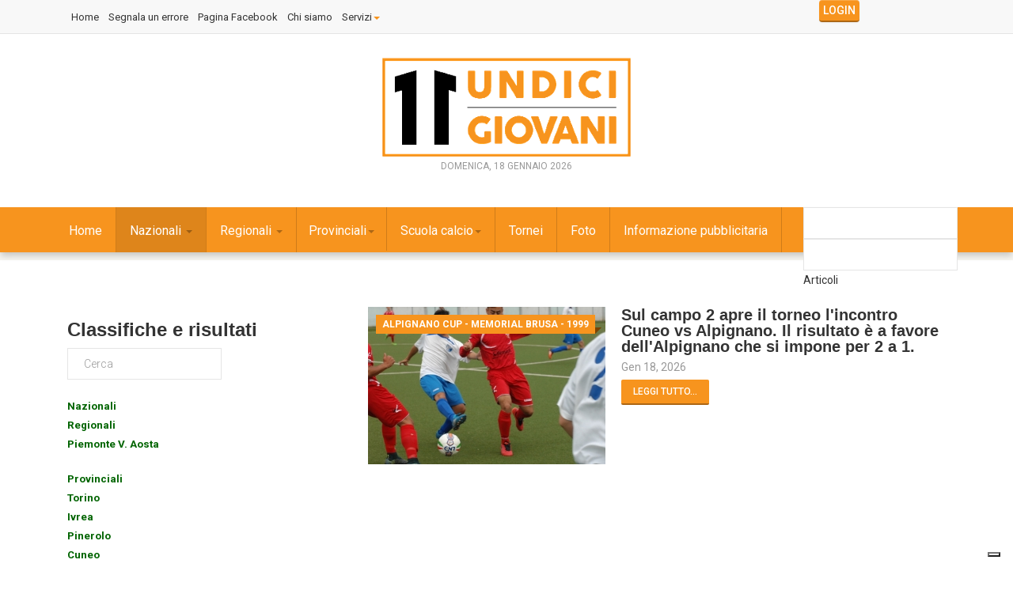

--- FILE ---
content_type: text/html; charset=utf-8
request_url: https://www.11giovani.it/index.php/nazionali/under-16-serie-a-e-b/tag/8a%20Gior
body_size: 13806
content:

<!DOCTYPE html>
<html prefix="og: http://ogp.me/ns#" lang="it-it" dir="ltr"
	  class='com_k2 view-itemlist task-tag itemid-1990 j31 mm-hover'>

<head>
	<base href="https://www.11giovani.it/index.php/nazionali/under-16-serie-a-e-b/tag/8a%20Gior" />
	<meta http-equiv="content-type" content="text/html; charset=utf-8" />
	<meta name="keywords" content="allievi, allievi fB, allievi fascia B, giovanissimi, giovanissimi fB, giovanissimi fascia B, juniores, nazionali, regionali, provinciali" />
	<meta property="og:url" content="https://www.11giovani.it/index.php/nazionali/under-16-serie-a-e-b/tag/8a%20Gior" />
	<meta property="og:title" content="Visualizza articoli per tag: 8a Gior" />
	<meta property="og:type" content="website" />
	<meta property="og:description" content="11giovani.it il portale del calcio giovanile in Piemonte e Valle d'Aosta." />
	<meta name="description" content="11giovani.it il portale del calcio giovanile in Piemonte e Valle d'Aosta." />
	<meta name="generator" content="Joomla! - Open Source Content Management" />
	<title>Visualizza articoli per tag: 8a Gior</title>
	<link href="/index.php/nazionali/under-16-serie-a-e-b/tag/8a%20Gior?format=feed&amp;type=rss&amp;start=0" rel="alternate" type="application/rss+xml" title="RSS 2.0" />
	<link href="/index.php/nazionali/under-16-serie-a-e-b/tag/8a%20Gior?format=feed&amp;type=atom&amp;start=0" rel="alternate" type="application/atom+xml" title="Atom 1.0" />
	<link href="/templates/11giovani/favicon.ico" rel="shortcut icon" type="image/vnd.microsoft.icon" />
	<link href="/templates/11giovani/local/css/themes/orange/bootstrap.css" rel="stylesheet" type="text/css" />
	<link href="/index.php?option=com_ajax&plugin=arktypography&format=json" rel="stylesheet" type="text/css" />
	<link href="https://cdnjs.cloudflare.com/ajax/libs/simple-line-icons/2.4.1/css/simple-line-icons.min.css" rel="stylesheet" type="text/css" />
	<link href="/templates/11giovani/css/k2.css" rel="stylesheet" type="text/css" />
	<link href="/media/system/css/modal.css?b2cb19e8b6e2d20b0a48d8c45d12343d" rel="stylesheet" type="text/css" />
	<link href="/templates/system/css/system.css" rel="stylesheet" type="text/css" />
	<link href="/templates/11giovani/local/css/themes/orange/template.css" rel="stylesheet" type="text/css" />
	<link href="/templates/11giovani/local/css/themes/orange/megamenu.css" rel="stylesheet" type="text/css" />
	<link href="/templates/11giovani/local/css/themes/orange/off-canvas.css" rel="stylesheet" type="text/css" />
	<link href="/templates/11giovani/fonts/font-awesome/css/font-awesome.min.css" rel="stylesheet" type="text/css" />
	<link href="/templates/11giovani/fonts/icomoon/icomoon.css" rel="stylesheet" type="text/css" />
	<link href="https://fonts.googleapis.com/css?family=Roboto:400,300,500,700" rel="stylesheet" type="text/css" />
	<link href="/templates/11giovani/css/custom.css" rel="stylesheet" type="text/css" />
	<link href="https://www.11giovani.it/media/editors/arkeditor/css/squeezebox.css" rel="stylesheet" type="text/css" />
	<link href="/modules/mod_vertical_menu/cache/307/ee9c154a673ef031e205c4e3c4f8dbe0.css" rel="stylesheet" type="text/css" />
	<link href="https://www.11giovani.it/modules/mod_news_pro_gk5/interface/css/style.css" rel="stylesheet" type="text/css" />
	<link href="/modules/mod_vertical_menu/js/simplebar.css" rel="stylesheet" type="text/css" />
	<link href="/modules/mod_vertical_menu/cache/286/f69ad9fca39c0669711e053ca448fc43.css" rel="stylesheet" type="text/css" />
	<link href="/modules/mod_universal_ajaxlivesearch/cache/336/6b120c64acbcd8bbb56620fdcc88a797.css" rel="stylesheet" type="text/css" />
	<link href="/media/sourcecoast/css/sc_bootstrap.css" rel="stylesheet" type="text/css" />
	<link href="/media/sourcecoast/css/common.css" rel="stylesheet" type="text/css" />
	<link href="/templates/11giovani/html/mod_sclogin/themes/aboutsport.css" rel="stylesheet" type="text/css" />
	<link href="https://fonts.googleapis.com/css?family=Open+Sans:400,400i,600,600i,700,700i&subset=cyrillic,cyrillic-ext,latin-ext" rel="stylesheet" type="text/css" />
	<link href="/media/com_ingallery/slick/css/slick.css?v=1.99.5" rel="stylesheet" type="text/css" />
	<link href="/media/com_ingallery/css/frontend.css?v=1.99.5" rel="stylesheet" type="text/css" />
	<style type="text/css">

.noscript div#off-menu_307 dl.level1 dl{
	position: static;
}
.noscript div#off-menu_307 dl.level1 dd.parent{
	height: auto !important;
	display: block;
	visibility: visible;
}

.noscript div#off-menu_286 dl.level1 dl{
	position: static;
}
.noscript div#off-menu_286 dl.level1 dd.parent{
	height: auto !important;
	display: block;
	visibility: visible;
}

	</style>
	<script type="application/json" class="joomla-script-options new">{"csrf.token":"98376a7e9c8b4ce946dfece0675b145e","system.paths":{"root":"","base":""}}</script>
	<script src="/media/jui/js/jquery.min.js?b2cb19e8b6e2d20b0a48d8c45d12343d" type="text/javascript"></script>
	<script src="/media/jui/js/jquery-noconflict.js?b2cb19e8b6e2d20b0a48d8c45d12343d" type="text/javascript"></script>
	<script src="/media/jui/js/jquery-migrate.min.js?b2cb19e8b6e2d20b0a48d8c45d12343d" type="text/javascript"></script>
	<script src="/media/k2/assets/js/k2.frontend.js?v=2.8.0&amp;sitepath=/" type="text/javascript"></script>
	<script src="/media/system/js/mootools-core.js?b2cb19e8b6e2d20b0a48d8c45d12343d" type="text/javascript"></script>
	<script src="/media/system/js/core.js?b2cb19e8b6e2d20b0a48d8c45d12343d" type="text/javascript"></script>
	<script src="/media/system/js/mootools-more.js?b2cb19e8b6e2d20b0a48d8c45d12343d" type="text/javascript"></script>
	<script src="/media/system/js/modal.js?b2cb19e8b6e2d20b0a48d8c45d12343d" type="text/javascript"></script>
	<script src="/plugins/system/t3/base-bs3/bootstrap/js/bootstrap.js" type="text/javascript"></script>
	<script src="/plugins/system/t3/base-bs3/js/jquery.tap.min.js" type="text/javascript"></script>
	<script src="/plugins/system/t3/base-bs3/js/off-canvas.js" type="text/javascript"></script>
	<script src="/plugins/system/t3/base-bs3/js/script.js" type="text/javascript"></script>
	<script src="/plugins/system/t3/base-bs3/js/menu.js" type="text/javascript"></script>
	<script src="/templates/11giovani/js/script.js" type="text/javascript"></script>
	<script src="/plugins/system/t3/base-bs3/js/nav-collapse.js" type="text/javascript"></script>
	<script src="https://www.11giovani.it/media/editors/arkeditor/js/jquery.easing.min.js" type="text/javascript"></script>
	<script src="https://www.11giovani.it/media/editors/arkeditor/js/squeezebox.js" type="text/javascript"></script>
	<script src="https://cdnjs.cloudflare.com/ajax/libs/gsap/1.18.2/TweenMax.min.js" type="text/javascript"></script>
	<script src="/modules/mod_vertical_menu/js/perfect-scrollbar.js" type="text/javascript"></script>
	<script src="/modules/mod_vertical_menu/js/jquery.cookie.js" type="text/javascript"></script>
	<script src="/modules/mod_vertical_menu/js/mod_vertical_menu.js" type="text/javascript"></script>
	<script src="https://www.11giovani.it/modules/mod_news_pro_gk5/interface/scripts/engine.jquery.js" type="text/javascript"></script>
	<script src="/modules/mod_vertical_menu/js/simplebar.js" type="text/javascript"></script>
	<script src="https://www.11giovani.it/modules/mod_universal_ajaxlivesearch/engine/dojo.js" type="text/javascript"></script>
	<script src="https://ajax.googleapis.com/ajax/libs/dojo/1.6/dojo/dojo.xd.js" type="text/javascript"></script>
	<script src="/modules/mod_universal_ajaxlivesearch/cache/336/573e9426227a716eff8c0a73f2087a86.js" type="text/javascript"></script>
	<script src="/plugins/system/cleantalkantispam/js/ct-functions.js?1768731301" type="text/javascript"></script>
	<script type="text/javascript">

		jQuery(function($) {
			SqueezeBox.initialize({});
			initSqueezeBox();
			$(document).on('subform-row-add', initSqueezeBox);

			function initSqueezeBox(event, container)
			{
				SqueezeBox.assign($(container || document).find('a.modal').get(), {
					parse: 'rel'
				});
			}
		});

		window.jModalClose = function () {
			SqueezeBox.close();
		};

		// Add extra modal close functionality for tinyMCE-based editors
		document.onreadystatechange = function () {
			if (document.readyState == 'interactive' && typeof tinyMCE != 'undefined' && tinyMCE)
			{
				if (typeof window.jModalClose_no_tinyMCE === 'undefined')
				{
					window.jModalClose_no_tinyMCE = typeof(jModalClose) == 'function'  ?  jModalClose  :  false;

					jModalClose = function () {
						if (window.jModalClose_no_tinyMCE) window.jModalClose_no_tinyMCE.apply(this, arguments);
						tinyMCE.activeEditor.windowManager.close();
					};
				}

				if (typeof window.SqueezeBoxClose_no_tinyMCE === 'undefined')
				{
					if (typeof(SqueezeBox) == 'undefined')  SqueezeBox = {};
					window.SqueezeBoxClose_no_tinyMCE = typeof(SqueezeBox.close) == 'function'  ?  SqueezeBox.close  :  false;

					SqueezeBox.close = function () {
						if (window.SqueezeBoxClose_no_tinyMCE)  window.SqueezeBoxClose_no_tinyMCE.apply(this, arguments);
						tinyMCE.activeEditor.windowManager.close();
					};
				}
			}
		};
		(function()
				{
					if(typeof jQuery == 'undefined')
						return;
					
					jQuery(function($)
					{
						if($.fn.squeezeBox)
						{
							$( 'a.modal' ).squeezeBox({ parse: 'rel' });
				
							$( 'img.modal' ).each( function( i, el )
							{
								$(el).squeezeBox({
									handler: 'image',
									url: $( el ).attr( 'src' )
								});
							})
						}
						else if(typeof(SqueezeBox) !== 'undefined')
						{
							$( 'img.modal' ).each( function( i, el )
							{
								SqueezeBox.assign( el, 
								{
									handler: 'image',
									url: $( el ).attr( 'src' )
								});
							});
						}
						
						function jModalClose() 
						{
							if(typeof(SqueezeBox) == 'object')
								SqueezeBox.close();
							else
								ARK.squeezeBox.close();
						}
					
					});
				})();(function ($) {
    $(function () {
        var modName = "#Mod286";
        var menuId = "#off-menu_286";
        var modMenu = $(modName);
        var positionMenu=$(modName).position();
        var modOffset = $(modName).offset();
        var footerOffset = $("footer").offset();
        var modHeight = $(modName).height();
        var menuContainer=$(menuId+" .sm-levels").first();
         ps=new PerfectScrollbar($(menuId+" .sm-levels")[0]);
        $(menuId).on("openParentItem",function(){ 
        	ps.update(); 
        });
        var container=$(window);
        container.scroll(function () {
            var sTop = container.scrollTop();
            if (!modMenu.hasClass('menu-fixed')) {
                modOffset = $(modName).offset();
                footerOffset = $("footer").offset();
            }
            else
            {
               var positionMenu=menuContainer.position();
               var windowH = container.height();
               var maxH=windowH-positionMenu.top-40;//Barra di scorrimento 20x2
               menuContainer.css('max-height',maxH+'px');
              
            }
            if (sTop > modOffset.top - 40 && sTop < footerOffset.top - modHeight)
                modMenu.addClass("menu-fixed");
            else
            {
                modMenu.removeClass("menu-fixed");
                $(modName).css('max-height','');
            }
        });
    });
})(jQuery);if (typeof jfbcJQuery == "undefined") jfbcJQuery = jQuery;var ct_setcookie = 1;ctSetCookie("ct_checkjs", "2146071934", "0");
	</script>
	<script>
document[(_el=document.addEventListener)?'addEventListener':'attachEvent'](_el?'DOMContentLoaded':'onreadystatechange',function(){
	if (!_el && document.readyState != 'complete') return;
	(window.jq183||jQuery)('.noscript').removeClass('noscript');
	window.sm307 = new VerticalSlideMenu({
		id: 307,
		visibility: ["1","1","1","1","0",["0","px"],["10000","px"]],
		parentHref: 0,
		theme: 'flat',
		result: 'Risultati di ricerca',
		noResult: 'Nessun risultato trovato',
		backItem: '',
		filterDelay: 500,
		filterMinChar: 3,
		navtype: 'slide',
		sidebar: 0,
		popup: 0,
		overlay: 0,
		sidebarUnder: 768,
		width: 300,
		menuIconCorner: 1,
		menuIconX: 0,
		menuIconY: 0,
		hidePopupUnder: 1750,
		siteBg: '#444444',
		effect: 1,
    dur: 400/1000,
		perspective: 0,
		inEase: 'Quad.easeOut'.split('.').reverse().join(''),
		inOrigin: '50% 50% 0',
		inX: 100,
		inUnitX: '%',
    logoUrl: '',
		inCSS: {
			y: 0,
			opacity: 100/100,
			rotationX: 0,
			rotationY: 0,
			rotationZ: 0,
			skewX: 0,
			skewY: 0,
			scaleX: 100/100,
			scaleY: 100/100
		},
		outEase: 'Quad.easeOut'.split('.').reverse().join(''),
		outOrigin: '50% 50% 0',
		outX: -100,
		outUnitX: '%',
		outCSS: {
			y: 0,
			opacity: 100/100,
			rotationX: 0,
			rotationY: 0,
			rotationZ: 0,
			skewX: 0,
			skewY: 0,
			scaleX: 100/100,
			scaleY: 100/100
		},
		anim: {
			perspective: 1000,
			inDur: 300/1000,
			inEase: 'Quad.easeOut'.split('.').reverse().join(''),
			inOrigin: '50% 50% 0',
			inX: -30,
			inUnitX: 'px',
			inCSS: {
				y: 0,
				opacity: 0/100,
				rotationX: 0,
				rotationY: 0,
				rotationZ: 0,
				skewX: 0,
				skewY: 0,
				scaleX: 100/100,
				scaleY: 100/100
			},
			outDur: 300/1000,
			outEase: 'Quad.easeOut'.split('.').reverse().join(''),
			outOrigin: '50% 50% 0',
			outX: 20,
			outUnitX: 'px',
			outCSS: {
				y: 0,
				opacity: 0/100,
				rotationX: 0,
				rotationY: 0,
				rotationZ: 0,
				skewX: 0,
				skewY: 0,
				scaleX: 100/100,
				scaleY: 100/100
			}
		},
		miAnim: 0,
		miDur: 500/1000,
		miShift: 40/1000,
		miEase: 'Quad.easeOut'.split('.').reverse().join(''),
		miX: 40,
		miUnitX: '%',
		miCSS: {
			transformPerspective: 600,
			transformOrigin: '50% 50% 0',
			y: 0,
			opacity: 0/100,
			rotationX: 0,
			rotationY: 0,
			rotationZ: 0,
			skewX: 0,
			skewY: 0,
			scaleX: 100/100,
			scaleY: 100/100
		},
		iconAnim: 0 && 0,
		bgX: 0,
		dropwidth: 250,
		dropspace: 0,
		dropFullHeight: 0,
		dropEvent: 'mouseenter',
		opened: 1,
		autoOpen: 0,
		autoOpenAnim: 1,
		hideBurger: 1
	});
});
</script>
	<script>
document[(_el=document.addEventListener)?'addEventListener':'attachEvent'](_el?'DOMContentLoaded':'onreadystatechange',function(){
	if (!_el && document.readyState != 'complete') return;
	var $ = window.jq183||jQuery, sm = sm307;
	$("#Mod307 .module-title").text("Informazioni");
});
</script>
	<script type="text/javascript">
var _iub = _iub || [];
_iub.csConfiguration = {"askConsentAtCookiePolicyUpdate":true,"emailMarketing":{"theme":"dark"},"enableTcf":true,"floatingPreferencesButtonDisplay":"bottom-right","googleAdditionalConsentMode":true,"perPurposeConsent":true,"siteId":1425707,"storage":{"useSiteId":true},"tcfPurposes":{"2":"consent_only","7":"consent_only","8":"consent_only","9":"consent_only","10":"consent_only","11":"consent_only"},"whitelabel":false,"cookiePolicyId":30547538,"lang":"it","banner":{"acceptButtonDisplay":true,"closeButtonRejects":true,"customizeButtonDisplay":true,"explicitWithdrawal":true,"listPurposes":true,"position":"float-top-center","showTitle":false}};
</script>
<script type="text/javascript" src="//cs.iubenda.com/sync/1425707.js"></script>
<script type="text/javascript" src="//cdn.iubenda.com/cs/tcf/stub-v2.js"></script>
<script type="text/javascript" src="//cdn.iubenda.com/cs/tcf/safe-tcf-v2.js"></script>
<script type="text/javascript" src="//cdn.iubenda.com/cs/iubenda_cs.js" charset="UTF-8" async></script>
	<script async src="https://www.googletagmanager.com/gtag/js?id=G-3SNLWZ35E8"></script>
<script>
  window.dataLayer = window.dataLayer || [];
  function gtag(){dataLayer.push(arguments);}
  gtag('js', new Date());

  gtag('config', 'G-3SNLWZ35E8');
</script>
	<script async='async' src='https://www.googletagservices.com/tag/js/gpt.js'></script>
<script>
  var googletag = googletag || {};
  googletag.cmd = googletag.cmd || [];
</script>

<script>
  googletag.cmd.push(function() {
    googletag.defineSlot('/102754317/11giovani/11g_article_leftbox_250x250', [[250, 250], [300, 250]], 'div-gpt-ad-1542236047990-0').addService(googletag.pubads());
    googletag.pubads().enableSingleRequest();
    googletag.enableServices();
  });
</script>
	<script>
document[(_el=document.addEventListener)?'addEventListener':'attachEvent'](_el?'DOMContentLoaded':'onreadystatechange',function(){
	if (!_el && document.readyState != 'complete') return;
	(window.jq183||jQuery)('.noscript').removeClass('noscript');
	window.sm286 = new VerticalSlideMenu({
		id: 286,
		visibility: ["1","1","1","1","0",["0","px"],["10000","px"]],
		parentHref: 0,
		theme: 'gac',
		result: 'Risultati di ricerca',
		noResult: 'Nessun risultato trovato',
		backItem: '',
		filterDelay: 500,
		filterMinChar: 3,
		navtype: 'accordion',
		sidebar: 0,
		popup: 0,
		overlay: 0,
		sidebarUnder: 768,
		width: 300,
		menuIconCorner: 1,
		menuIconX: 0,
		menuIconY: 0,
		hidePopupUnder: 1750,
		siteBg: '#444444',
		effect: 7,
    dur: 400/1000,
		perspective: 0,
		inEase: 'Quad.easeOut'.split('.').reverse().join(''),
		inOrigin: '50% 50% 0',
		inX: 100,
		inUnitX: '%',
    logoUrl: '',
		inCSS: {
			y: 0,
			opacity: 100/100,
			rotationX: 0,
			rotationY: 0,
			rotationZ: 0,
			skewX: 0,
			skewY: 0,
			scaleX: 100/100,
			scaleY: 100/100
		},
		outEase: 'Quad.easeOut'.split('.').reverse().join(''),
		outOrigin: '50% 50% 0',
		outX: -100,
		outUnitX: '%',
		outCSS: {
			y: 0,
			opacity: 100/100,
			rotationX: 0,
			rotationY: 0,
			rotationZ: 0,
			skewX: 0,
			skewY: 0,
			scaleX: 100/100,
			scaleY: 100/100
		},
		anim: {
			perspective: 1000,
			inDur: 300/1000,
			inEase: 'Quad.easeOut'.split('.').reverse().join(''),
			inOrigin: '50% 50% 0',
			inX: -30,
			inUnitX: 'px',
			inCSS: {
				y: 0,
				opacity: 0/100,
				rotationX: 0,
				rotationY: 0,
				rotationZ: 0,
				skewX: 0,
				skewY: 0,
				scaleX: 100/100,
				scaleY: 100/100
			},
			outDur: 300/1000,
			outEase: 'Quad.easeOut'.split('.').reverse().join(''),
			outOrigin: '50% 50% 0',
			outX: 20,
			outUnitX: 'px',
			outCSS: {
				y: 0,
				opacity: 0/100,
				rotationX: 0,
				rotationY: 0,
				rotationZ: 0,
				skewX: 0,
				skewY: 0,
				scaleX: 100/100,
				scaleY: 100/100
			}
		},
		miAnim: 0,
		miDur: 500/1000,
		miShift: 40/1000,
		miEase: 'Quad.easeOut'.split('.').reverse().join(''),
		miX: 40,
		miUnitX: '%',
		miCSS: {
			transformPerspective: 600,
			transformOrigin: '50% 50% 0',
			y: 0,
			opacity: 0/100,
			rotationX: 0,
			rotationY: 0,
			rotationZ: 0,
			skewX: 0,
			skewY: 0,
			scaleX: 100/100,
			scaleY: 100/100
		},
		iconAnim: 0 && 0,
		bgX: 0,
		dropwidth: 250,
		dropspace: 0,
		dropFullHeight: 0,
		dropEvent: 'mouseenter',
		opened: 1,
		autoOpen: 0,
		autoOpenAnim: 1,
		hideBurger: 0
	});
});
</script>
	<script>
document[(_el=document.addEventListener)?'addEventListener':'attachEvent'](_el?'DOMContentLoaded':'onreadystatechange',function(){
	if (!_el && document.readyState != 'complete') return;
	var $ = window.jq183||jQuery, sm = sm286;
	$(".openmenu").click(function(e) {
 e.stopPropagation();
 e.preventDefault();
 if(sm.popup) {
  sm.openPopup();
 } else {
  sm.openMenu();
 }
});
});
</script>
	<script type="text/javascript">
dojo.addOnLoad(function(){
    document.search = new AJAXSearchflat({
      id : '336',
      node : dojo.byId('offlajn-ajax-search336'),
      searchForm : dojo.byId('search-form336'),
      textBox : dojo.byId('search-area336'),
      suggestBox : dojo.byId('suggestion-area336'),
      searchButton : dojo.byId('ajax-search-button336'),
      closeButton : dojo.byId('search-area-close336'),
      searchCategories : dojo.byId('search-categories336'),
      productsPerPlugin : 3,
      dynamicResult : '0',
      searchRsWidth : 250,
      searchImageWidth : '260',
      minChars : 2,
      searchBoxCaption : 'Cerca...',
      noResultsTitle : 'Trovati(0)',
      noResults : 'Nessun risultato trovato per le parole specificate!',
      searchFormUrl : '/index.php',
      enableScroll : '1',
      showIntroText: '1',
      scount: '10',
      lang: '',
      stext: 'Nessun risultato trovato. Cosa vole dire?',
      moduleId : '336',
      resultAlign : '0',
      targetsearch: '0',
      linktarget: '0',
      keypressWait: '500',
      catChooser : 1,
      searchResult : 1,
      seemoreEnabled : 1,
      seemoreAfter : 30,
      keywordSuggestion : '0',
      seeMoreResults : 'Vedi più risultati...',
      resultsPerPage : '6',
      resultsPadding : '10',
      controllerPrev : '<<',
      controllerNext : '>>',
      fullWidth : '1',
      resultImageWidth : '260',
      resultImageHeight : '120',
      showCat : '1',
      voicesearch : '0'
    })
  });</script>
	<script async='async' src='https://www.googletagservices.com/tag/js/gpt.js'></script>
<script>
  var googletag = googletag || {};
  googletag.cmd = googletag.cmd || [];
</script>

<script>
  googletag.cmd.push(function() {
  	 var mappingadunitname = googletag.sizeMapping().
         addSize([992, 0], [[970, 90], [970,250],[728, 90], [300, 250], [1, 1]]). //desktop
     
         addSize([768, 0], [[300, 250], [728, 90], [1, 1]]). //tablet
     
         addSize([320, 0], [[320, 50], [320, 100],[220,90],[300, 100], [300, 250],[300,75], [1, 1]]). //mobile
     
         addSize([0, 0], [[320, 50], [1, 1]]). //other
     
         build();
    googletag.defineSlot('/102754317/11giovani/11G_ARTICLE_TOPBANNER_970x90', [970, 90], 'div-gpt-ad-1542285655216-0').defineSizeMapping(mappingadunitname).addService(googletag.pubads());
    googletag.pubads().enableSingleRequest();
    googletag.pubads().collapseEmptyDivs();
    googletag.enableServices();
  });
</script>
	<script async='async' src='https://www.googletagservices.com/tag/js/gpt.js'></script>
<script>
  var googletag = googletag || {};
  googletag.cmd = googletag.cmd || [];
</script>

<script>
  googletag.cmd.push(function() {
    googletag.defineSlot('/102754317/11giovani/11G_ARTICLE_MASCHETTE_RIGHT_240x90', [240, 90], 'div-gpt-ad-1536096899601-0').addService(googletag.pubads());
    googletag.pubads().enableSingleRequest();
    googletag.enableServices();
  });
</script>
	<script async src="https://securepubads.g.doubleclick.net/tag/js/gpt.js"></script>
<script>
  window.googletag = window.googletag || {cmd: []};
  googletag.cmd.push(function() {
    googletag.defineSlot('/102754317/11giovani/11G_HOME_MASCHETTE_LEFT_240x90', [240, 90], 'div-gpt-ad-1728640084813-0').addService(googletag.pubads());
    googletag.pubads().enableSingleRequest();
    googletag.enableServices();
  });
</script>
	<script async='async' src='https://www.googletagservices.com/tag/js/gpt.js'></script>
<script>
  var googletag = googletag || {};
  googletag.cmd = googletag.cmd || [];
</script>

<script>
  googletag.cmd.push(function() {
    googletag.defineSlot('/102754317/11giovani/11G_ARTICLE_MASCHETTE_RIGHT_240x90', [240, 90], 'div-gpt-ad-1536096899601-0-l').addService(googletag.pubads());
    googletag.pubads().enableSingleRequest();
    googletag.enableServices();
  });
</script>
	<script type="application/json" id="ingallery-cfg">{"ajax_url":"\/index.php\/component\/ingallery\/?task=gallery.view&amp;language=it-IT","lang":{"error_title":"Unfortunately, an error occurred","system_error":"Sytem error. Please view logs for more information or enable display errors in InGallery components settings."}}</script>

	
<!-- META FOR IOS & HANDHELD -->
	<meta name="viewport" content="width=device-width, initial-scale=1.0, maximum-scale=1.0, user-scalable=no"/>
	<style type="text/stylesheet">
		@-webkit-viewport   { width: device-width; }
		@-moz-viewport      { width: device-width; }
		@-ms-viewport       { width: device-width; }
		@-o-viewport        { width: device-width; }
		@viewport           { width: device-width; }
	</style>
	<script type="text/javascript">
		//<![CDATA[
		if (navigator.userAgent.match(/IEMobile\/10\.0/)) {
			var msViewportStyle = document.createElement("style");
			msViewportStyle.appendChild(
				document.createTextNode("@-ms-viewport{width:auto!important}")
			);
			document.getElementsByTagName("head")[0].appendChild(msViewportStyle);
		}
		//]]>
	</script>
    

<meta name="HandheldFriendly" content="true"/>
<meta name="apple-mobile-web-app-capable" content="YES"/>
<!-- //META FOR IOS & HANDHELD -->




<!-- Le HTML5 shim and media query for IE8 support -->
<!--[if lt IE 9]>
<script src="//html5shim.googlecode.com/svn/trunk/html5.js"></script>
<script type="text/javascript" src="/plugins/system/t3/base-bs3/js/respond.min.js"></script>
<![endif]-->

<!-- You can add Google Analytics here or use T3 Injection feature -->
<style>
.itemSubTitle
{
    font-size: 18px;
    padding-left: 25px;
}
</style>
</head>

<body><div class="sm-pusher"><div class="sm-content"><div class="sm-content-inner">

<div class="t3-wrapper"> <!-- Need this wrapper for off-canvas menu. Remove if you don't use of-canvas -->

   
<!-- Topbar -->

	<div class="ts-topbar">
		<div class="container">
				<!-- SPOTLIGHT -->
	<div class="t3-spotlight t3-topbar  row">
					<div class=" col-lg-10 col-md-10  col-sm-6 hidden-sm   col-xs-12 hidden-xs ">
								<div class="t3-module module " id="Mod282"><div class="module-inner"><div class="module-ct"><ul class="nav nav-pills nav-stacked menu">
<li class="item-1939"><a href="/index.php/home" class="">Home</a></li><li class="item-1824"><a href="/index.php/segnala-un-errore" class="">Segnala un errore</a></li><li class="item-1485"><a href="https://www.facebook.com/11giovani/" class="" target="_blank" rel="noopener noreferrer">Pagina Facebook </a></li><li class="item-1952"><a href="/index.php/chi-siamo" class="">Chi siamo</a></li><li class="item-1953 deeper dropdown parent"><a href="/index.php/servizi" class=" dropdown-toggle" data-toggle="dropdown">Servizi<em class="caret"></em></a><ul class="dropdown-menu"><li class="item-1994"><a href="/index.php/servizi/ufficio-stampa" class="">Ufficio stampa</a></li><li class="item-1995"><a href="/index.php/servizi/sito-internet-per-le-societa-sportive" class="">Sito Internet per società</a></li><li class="item-1997"><a href="/index.php/servizi/servizi-fotografici-per-societa-sportive" class="">Servizi fotografici per società sportive</a></li><li class="item-1998"><a href="/index.php/servizi/servizi-fotografici-per-eventi" class="">Servizi fotografici per eventi</a></li><li class="item-1999"><a href="/index.php/servizi/pubblicazioni" class="">Pubblicazioni</a></li></ul></li></ul>
</div></div></div>
							</div>
					<div class=" col-lg-2 col-md-2  col-sm-12 hidden-sm   col-xs-6 hidden-xs ">
								<div class="t3-module module " id="Mod323"><div class="module-inner"><div class="module-ct"><div class="sourcecoast sclogin-modal-links sclogin"><a class="btn btn-primary" href="#login-modal" role="button" data-toggle="modal">Login</a></div><div id="login-modal" class="sourcecoast modal fade" tabindex="-1" role="dialog" aria-labelledby="login-modalLabel" aria-hidden="true" style="display:none"><div class="modal-header"><button type="button" class="close" data-dismiss="modal" aria-hidden="true">&times;</button><span class="modal-title">Accedi</span></div><div class="modal-body">
    <div class="sclogin sourcecoast" id="sclogin-323">
        
        <div class="row-fluid">
            
    <div class="sclogin-joomla-login vertical span12">
                <form action="/index.php/nazionali/under-16-serie-a-e-b" method="post" id="sclogin-form323">
            <fieldset class="input-block-level userdata">
                <div class="control-group" id="form-sclogin-username">
                    <div class="controls input-block-level">
                        <div class="input-append input-block-level">
                            <input name="username" tabindex="0"  class="sclogin-username input-block-level" alt="username" type="text"
                                   placeholder="Nome utente" required aria-required="true">
                            <a href="/index.php/fai-l-accesso-al-sito?view=remind" class="forgot btn width-auto hasTooltip" tabindex="-1" data-placement="right" title="Nome utente dimenticato?"><i class="icon-question-sign"></i></a>                        </div>
                    </div>
                </div>
                <div class="control-group" id="form-sclogin-password">
                    <div class="controls input-block-level">
                        <div class="input-append input-block-level">
                            <input name="password" tabindex="0" class="sclogin-passwd input-block-level" alt="password" type="password"
                                   placeholder="Password" required aria-required="true">
                            <a href="/index.php/fai-l-accesso-al-sito?view=reset" class="forgot btn width-auto hasTooltip" tabindex="-1" data-placement="right" title="Password dimenticata?"><i class="icon-question-sign"></i></a>                        </div>
                    </div>
                </div>
                <div class="control-group" id="form-sclogin-submitcreate">
                    <button type="submit" name="Submit" class="btn btn-primary ">Login</button>
                                            <a class="btn" href="/index.php/fai-l-accesso-al-sito?view=registration">Registrati</a>
                                    </div>
                                        <div class="control-group" id="form-sclogin-remember">
                            <label for="sclogin-remember">
                                <input id="sclogin-remember" type="checkbox" name="remember" class="inputbox"  alt="Remember Me" />
                                Ricordami                            </label>
                        </div>
                    

                <input type="hidden" name="option" value="com_users"/><input type="hidden" name="task" value="user.login"/><input type="hidden" name="return" value="aHR0cHM6Ly93d3cuMTFnaW92YW5pLml0L2luZGV4LnBocC9uYXppb25hbGkvdW5kZXItMTYtc2VyaWUtYS1lLWIvdGFnLzhhJTIwR2lvcg=="/><input type="hidden" name="mod_id" value="323"/><input type="hidden" name="98376a7e9c8b4ce946dfece0675b145e" value="1" />            </fieldset>
        </form>
    </div>
        </div>

                <div class="clearfix"></div>
    </div>

</div></div><script type="text/javascript">
                jfbcJQuery(document).ready(function() {
                    jfbcJQuery("#login-modal").appendTo("body");
                });jfbcJQuery("#login-modal").on("show", function() {
            jfbcJQuery("#login-modal").css({"margin-left": function() {return -(jfbcJQuery("#login-modal").width() / 2)}})
        });
        </script></div></div></div>
							</div>
			</div>
<!-- SPOTLIGHT -->
		</div>
	</div>
<!-- Topbar end -->

   
<!-- HEADER -->
<header id="t3-header" class="t3-header">
	<div class="container">
	<div class="row">

		<!-- Banner start -->
		<div class="col-md-4  col-xs-12 header-left clearfix">
	    	<div class="ts-subscribe">
		    		
		    	
		    	

							<div class="moduletable">
						<div class='google-dfp'><!-- /102754317/11giovani/11G_HOME_MASCHETTE_LEFT_240x90 -->
<div id='div-gpt-ad-1728640084813-0' style='min-width: 240px; min-height: 90px;'>
  <script>
    googletag.cmd.push(function() { googletag.display('div-gpt-ad-1728640084813-0'); });
  </script>
</div></div>		</div>
			<div class="moduletable">
						<div class='google-dfp'><!-- /102754317/11giovani/11G_ARTICLE_MASCHETTE_RIGHT_240x90 -->
<div id='div-gpt-ad-1536096899601-0-l' style='height:90px; width:240px;'>
<script>
googletag.cmd.push(function() { googletag.display('div-gpt-ad-1536096899601-0-l'); });
</script>
</div></div>		</div>
			
							</div>
		</div>
		<!-- Banner end -->

		<div class="col-md-4 col-xs-12">
			<!-- LOGO -->
			<div class="logo">
				<div class="logo-image">
					<a href="/" title="11giovani.it">
													<img class="logo-img" src="/templates/11giovani/images/logo.png" alt="11giovani.it" />
																		<span>11giovani.it</span>
					</a>
					<small class="site-slogan"></small>
				</div>
			</div>
			<div class="ts-date center">
					Domenica, 18 Gennaio 2026	    		</div>
			<!-- //LOGO -->
		</div>

		<!-- Banner start -->
		<div class="col-md-4 col-xs-12 header-right clearfix">
				
						<div class="moduletable">
						<div class='google-dfp'><!-- /102754317/11giovani/11G_ARTICLE_MASCHETTE_RIGHT_240x90 -->
<div id='div-gpt-ad-1536096899601-0' style='height:90px; width:240px;'>
<script>
googletag.cmd.push(function() { googletag.display('div-gpt-ad-1536096899601-0'); });
</script>
</div></div>		</div>
			
					</div>
		<!-- Banner end -->

	</div>
			
</div>
</header>
<div class="clr"></div>
<!-- //HEADER -->

   
	 
<!-- Banner Top -->
	<!-- SPOTLIGHT -->
	<div class="t3-spotlight t3-bannertop  row">
					<div class=" col-lg-12 col-md-12 col-sm-12 col-xs-12">
								<div class="t3-module module " id="Mod327"><div class="module-inner"><div class="module-ct"><div class='google-dfp'><!-- /102754317/11giovani/11G_ARTICLE_TOPBANNER_970x90 -->
<div id='div-gpt-ad-1542285655216-0' class='center-block'>
<script>
googletag.cmd.push(function() { googletag.display('div-gpt-ad-1542285655216-0'); });
</script>
</div></div></div></div></div>
							</div>
			</div>
<!-- SPOTLIGHT -->
<!-- Banner Top End -->
	 
   
<!-- MAIN NAVIGATION -->
<nav id="t3-mainnav" class="wrap navbar navbar-default t3-mainnav">
	
		<div class="container">

		<!-- Brand and toggle get grouped for better mobile display -->
		<div class="navbar-header">

			<div class="hidden-lg hidden-md">
		
											<button type="button" class="navbar-toggle" data-toggle="collapse" data-target=".t3-navbar-collapse">
					<i class="fa fa-bars"></i>
				</button>
			
							
<button class="off-canvas-toggle  hidden-xs" type="button" data-pos="left" data-nav="#t3-off-canvas" data-effect="off-canvas-effect-4">
  <i class="fa fa-bars"></i>
</button>

<!-- OFF-CANVAS SIDEBAR -->
<div id="t3-off-canvas" class="t3-off-canvas  hidden-xs">

  <div class="t3-off-canvas-header">
    <h2 class="t3-off-canvas-header-title">Menubar</h2>
    <button type="button" class="close" data-dismiss="modal" aria-hidden="true">&times;</button>
  </div>

  <div class="t3-off-canvas-body">
    
  </div>

</div>
<!-- //OFF-CANVAS SIDEBAR -->

						</div>


			    <!-- HEAD SEARCH -->
	    <div class="head-search">     
	      
<div id="offlajn-ajax-search336" class="">
  <div class="offlajn-ajax-search-container">
    <form id="search-form336" action="/index.php/component/search/" method="get" onSubmit="return false;">
    <div class="offlajn-ajax-search-inner">
    <div class="category-chooser"><div class="arrow"></div></div>            <input type="text" name="searchword" id="search-area336" value="" autocomplete="off" />
        <input type="text" tabindex="-1" name="searchwordsugg" id="suggestion-area336" value="" autocomplete="off" />
        <input type="hidden" name="option" value="com_search" />
              <div id="search-area-close336"></div>
      <div id="ajax-search-button336"><div class="magnifier"></div></div>
      <div class="ajax-clear"></div>
    </div>
  </form>
  <div class="ajax-clear"></div>
  </div>
        <div id="search-categories336">
      <div class="search-categories-inner">
        <div id="search-category-10040" class="selected last">Articoli</div>      </div>
    </div>
    </div>
<div class="ajax-clear"></div>
<svg style="position:absolute" height="0" width="0"><filter id="searchblur"><feGaussianBlur in="SourceGraphic" stdDeviation="3"/></filter></svg>

	    </div>
	    <!-- //HEAD SEARCH -->
	    
		</div>

					<div class="t3-navbar-collapse navbar-collapse collapse"></div>
		
		<div class="hidden-sm hidden-xs">
			<div class="t3-navbar navbar-collapse collapse">
				<div  class="t3-megamenu"  data-responsive="true">
<ul itemscope itemtype="http://www.schema.org/SiteNavigationElement" class="nav navbar-nav level0">
<li itemprop='name'  data-id="101" data-level="1">
<a itemprop='url' class=""  href="/index.php"   data-target="#">Home </a>

</li>
<li itemprop='name' class="active dropdown mega" data-id="1949" data-level="1">
<a itemprop='url' class=" dropdown-toggle"  href="/index.php/nazionali"   data-target="#" data-toggle="dropdown">Nazionali <em class="caret"></em></a>

<div class="nav-child dropdown-menu mega-dropdown-menu"  ><div class="mega-dropdown-inner">
<div class="row">
<div class="col-xs-12 mega-col-nav" data-width="12"><div class="mega-inner">
<ul itemscope itemtype="http://www.schema.org/SiteNavigationElement" class="mega-nav level1">
<li itemprop='name'  data-id="1967" data-level="2">
<a itemprop='url' class=""  href="/index.php/nazionali/primavera"   data-target="#">Primavera </a>

</li>
<li itemprop='name'  data-id="1968" data-level="2">
<a itemprop='url' class=""  href="/index.php/nazionali/berretti"   data-target="#">Berretti </a>

</li>
<li itemprop='name'  data-id="1966" data-level="2">
<a itemprop='url' class=""  href="/index.php/nazionali/juniores-nazionale"   data-target="#">Under 19 </a>

</li>
<li itemprop='name'  data-id="1988" data-level="2">
<a itemprop='url' class=""  href="/index.php/nazionali/under-17-serie-a"   data-target="#">Under 17 serie A B </a>

</li>
<li itemprop='name'  data-id="1989" data-level="2">
<a itemprop='url' class=""  href="/index.php/nazionali/under-17-lega-pro"   data-target="#">Under 17 Lega Pro </a>

</li>
<li itemprop='name' class="current active" data-id="1990" data-level="2">
<a itemprop='url' class=""  href="/index.php/nazionali/under-16-serie-a-e-b"   data-target="#">Under 16 Serie A e B </a>

</li>
<li itemprop='name'  data-id="2013" data-level="2">
<a itemprop='url' class=""  href="/index.php/nazionali/nazionali-under-16-lega-pro"   data-target="#">Under 16 Lega Pro </a>

</li>
<li itemprop='name'  data-id="1991" data-level="2">
<a itemprop='url' class=""  href="/index.php/nazionali/under-15-serie-a-e-b"   data-target="#">Under 15 serie A e B </a>

</li>
<li itemprop='name'  data-id="1992" data-level="2">
<a itemprop='url' class=""  href="/index.php/nazionali/under-15-lega-pro"   data-target="#">Under 15 Lega Pro </a>

</li>
<li itemprop='name'  data-id="2116" data-level="2">
<a itemprop='url' class=""  href="/index.php/nazionali/under-18"   data-target="#">Under 18 </a>

</li>
</ul>
</div></div>
</div>
</div></div>
</li>
<li itemprop='name' class="dropdown mega" data-id="1950" data-level="1">
<a itemprop='url' class=" dropdown-toggle"  href="/index.php/regionali"   data-target="#" data-toggle="dropdown">Regionali <em class="caret"></em></a>

<div class="nav-child dropdown-menu mega-dropdown-menu"  ><div class="mega-dropdown-inner">
<div class="row">
<div class="col-xs-12 mega-col-nav" data-width="12"><div class="mega-inner">
<ul itemscope itemtype="http://www.schema.org/SiteNavigationElement" class="mega-nav level1">
<li itemprop='name'  data-id="1969" data-level="2">
<a itemprop='url' class=""  href="/index.php/regionali/juniores-regionali"   data-target="#">Juniores </a>

</li>
<li itemprop='name'  data-id="1970" data-level="2">
<a itemprop='url' class=""  href="/index.php/regionali/allievi-regionali"   data-target="#">Allievi </a>

</li>
<li itemprop='name'  data-id="1971" data-level="2">
<a itemprop='url' class=""  href="/index.php/regionali/allievi-fascia-b"   data-target="#">Allievi fascia B </a>

</li>
<li itemprop='name'  data-id="1972" data-level="2">
<a itemprop='url' class=""  href="/index.php/regionali/giovanissimi-regionale"   data-target="#">Giovanissimi </a>

</li>
<li itemprop='name'  data-id="1973" data-level="2">
<a itemprop='url' class=""  href="/index.php/regionali/giovanissimi-fascia-b-regionali"   data-target="#">Giovanissimi fascia B </a>

</li>
</ul>
</div></div>
</div>
</div></div>
</li>
<li itemprop='name' class="dropdown mega" data-id="1951" data-level="1">
<span class=" dropdown-toggle separator"   data-target="#" data-toggle="dropdown"> Provinciali<em class="caret"></em></span>

<div class="nav-child dropdown-menu mega-dropdown-menu"  style="width: 400px"  data-width="400"><div class="mega-dropdown-inner">
<div class="row">
<div class="col-xs-6 mega-col-nav" data-width="6"><div class="mega-inner">
<ul itemscope itemtype="http://www.schema.org/SiteNavigationElement" class="mega-nav level1">
<li itemprop='name' class="mega mega-group" data-id="1959" data-level="2" data-group="1">
<a itemprop='url' class=" dropdown-header mega-group-title"  href="/index.php/provinciali/piemonte"   data-target="#">Piemonte </a>

<div class="nav-child mega-group-ct"  ><div class="mega-dropdown-inner">
<div class="row">
<div class="col-xs-12 mega-col-nav" data-width="12"><div class="mega-inner">
<ul itemscope itemtype="http://www.schema.org/SiteNavigationElement" class="mega-nav level2">
<li itemprop='name'  data-id="1977" data-level="3">
<a itemprop='url' class=""  href="/index.php/provinciali/piemonte/alessandria"   data-target="#">Alessandria </a>

</li>
<li itemprop='name'  data-id="1986" data-level="3">
<a itemprop='url' class=""  href="/index.php/provinciali/piemonte/aosta"   data-target="#">Aosta </a>

</li>
<li itemprop='name'  data-id="1981" data-level="3">
<a itemprop='url' class=""  href="/index.php/provinciali/piemonte/asti"   data-target="#">Asti </a>

</li>
<li itemprop='name'  data-id="1978" data-level="3">
<a itemprop='url' class=""  href="/index.php/provinciali/piemonte/biella"   data-target="#">Biella </a>

</li>
<li itemprop='name'  data-id="1985" data-level="3">
<a itemprop='url' class=""  href="/index.php/provinciali/piemonte/cuneo"   data-target="#">Cuneo </a>

</li>
<li itemprop='name'  data-id="1979" data-level="3">
<a itemprop='url' class=""  href="/index.php/provinciali/piemonte/ivrea"   data-target="#">Ivrea </a>

</li>
<li itemprop='name'  data-id="1984" data-level="3">
<a itemprop='url' class=""  href="/index.php/provinciali/piemonte/novara"   data-target="#">Novara </a>

</li>
<li itemprop='name'  data-id="1980" data-level="3">
<a itemprop='url' class=""  href="/index.php/provinciali/piemonte/pinerolo"   data-target="#">Pinerolo </a>

</li>
<li itemprop='name'  data-id="1983" data-level="3">
<a itemprop='url' class=""  href="/index.php/provinciali/piemonte/vco"   data-target="#">VCO </a>

</li>
<li itemprop='name'  data-id="1982" data-level="3">
<a itemprop='url' class=""  href="/index.php/provinciali/piemonte/vercelli"   data-target="#">Vercelli </a>

</li>
</ul>
</div></div>
</div>
</div></div>
</li>
</ul>
</div></div>
<div class="col-xs-6 mega-col-nav" data-width="6"><div class="mega-inner">
<ul itemscope itemtype="http://www.schema.org/SiteNavigationElement" class="mega-nav level1">
<li itemprop='name' class="mega mega-group" data-id="1960" data-level="2" data-group="1">
<a itemprop='url' class=" dropdown-header mega-group-title"  href="/index.php/provinciali/torino"   data-target="#">Torino </a>

<div class="nav-child mega-group-ct"  ><div class="mega-dropdown-inner">
<div class="row">
<div class="col-xs-12 mega-col-nav" data-width="12"><div class="mega-inner">
<ul itemscope itemtype="http://www.schema.org/SiteNavigationElement" class="mega-nav level2">
<li itemprop='name'  data-id="1961" data-level="3">
<a itemprop='url' class=""  href="/index.php/provinciali/torino/giovanissimi-fascia-b"   data-target="#">Giovanissimi fascia B </a>

</li>
<li itemprop='name'  data-id="1962" data-level="3">
<a itemprop='url' class=""  href="/index.php/provinciali/torino/giovanissimi"   data-target="#">Giovanissimi </a>

</li>
<li itemprop='name'  data-id="1963" data-level="3">
<a itemprop='url' class=""  href="/index.php/provinciali/torino/allievi"   data-target="#">Allievi </a>

</li>
<li itemprop='name'  data-id="1964" data-level="3">
<a itemprop='url' class=""  href="/index.php/provinciali/torino/allievi-fascia-b"   data-target="#">Allievi fascia B </a>

</li>
<li itemprop='name'  data-id="1965" data-level="3">
<a itemprop='url' class=""  href="/index.php/provinciali/torino/juniores"   data-target="#">Juniores </a>

</li>
</ul>
</div></div>
</div>
</div></div>
</li>
</ul>
</div></div>
</div>
</div></div>
</li>
<li itemprop='name' class="dropdown mega" data-id="2000" data-level="1">
<a itemprop='url' class=" dropdown-toggle"  href="https://giocaacalcio.it"   data-target="#" data-toggle="dropdown">Scuola calcio<em class="caret"></em></a>

<div class="nav-child dropdown-menu mega-dropdown-menu"  ><div class="mega-dropdown-inner">
<div class="row">
<div class="col-xs-12 mega-col-nav" data-width="12"><div class="mega-inner">
<ul itemscope itemtype="http://www.schema.org/SiteNavigationElement" class="mega-nav level1">
<li itemprop='name'  data-id="2182" data-level="2">
<a itemprop='url' class=""  href="/index.php/scuola-calcio/individual-social-school"   data-target="#"><img class="" src="/images/Sponsor/ISS/logo_new.png" alt="Individual social school" /> </a>

</li>
</ul>
</div></div>
</div>
</div></div>
</li>
<li itemprop='name'  data-id="1942" data-level="1">
<a itemprop='url' class="tornei"  href="/index.php/tornei"   data-target="#">Tornei </a>

</li>
<li itemprop='name'  data-id="1943" data-level="1">
<a itemprop='url' class=""  href="/index.php/foto"   data-target="#">Foto </a>

</li>
<li itemprop='name'  data-id="2197" data-level="1">
<a itemprop='url' class=""  href="/index.php/informazione-pubblicitaria"   data-target="#">Informazione pubblicitaria </a>

</li>
</ul>
</div>

			</div>
		</div>

		</div>
</nav>


<!-- //MAIN NAVIGATION -->


   


   
	<!-- NAV HELPER -->
	<nav class="wrap t3-navhelper ">
		<div class="container">
			<div id="offlajn-ajax-tile-results"></div>
<div class="ajax-clear"></div>

		</div>
	</nav>
	<!-- //NAV HELPER -->


   
<div id="t3-mainbody" class="container t3-mainbody one-sidebar-left">
	<div class="row">

		<!-- MAIN CONTENT -->
		<div id="t3-content" class="t3-content col-xs-12 col-sm-12 col-md-8 col-md-push-4">

			<!-- Content Top-->
						<!-- //Content top end-->


			<!-- Content mid -->
						<!-- Content mid end -->


			<!-- Content Bottom-->
						<!-- //Content top end-->


			<!-- //CONTENT MAST TOP -->
						<div id="system-message-container">
	</div>

						<!-- Start K2 Tag Layout -->
<div id="k2Container" class="tagView">

	
		<!-- RSS feed icon -->
	<div class="k2FeedIcon">
		<a href="/index.php/nazionali/under-16-serie-a-e-b/tag/8a%20Gior?format=feed&amp;start=0" title="Sottoscrivi questo feed RSS">
			<span>Sottoscrivi questo feed RSS</span>
		</a>
		<div class="clr"></div>
	</div>
	
		<div class="tagItemList">
		
		<!-- Start K2 Item Layout -->
		<div class="tagItemView">

				  <!-- Item Image -->
		  <div class="tagItemImageBlock">
			  <span class="tagItemImage">
			    <a href="/index.php/nazionali/under-16-serie-a-e-b/sul-campo-2-apre-il-torneo-l-incontro-cuneo-vs-alpignano-il-risultato-e-a-favore-dell-alpignano-che-si-impone-per-2-a-1" title="Sul campo 2 apre il torneo l&amp;#039;incontro Cuneo vs Alpignano. Il risultato &egrave; a favore dell&amp;#039;Alpignano che si impone per 2 a 1.">
			    	<img src="/media/k2/items/cache/cefaa812540da3e77c7951cf43354a88_Generic.jpg" alt="Sul campo 2 apre il torneo l&amp;#039;incontro Cuneo vs Alpignano. Il risultato &egrave; a favore dell&amp;#039;Alpignano che si impone per 2 a 1." style="width:300px; height:auto;" />
			    </a>
			  </span>
			  <div class="clr"></div>

						<!-- Item category name -->
			<div class="tagItemCategory">
				<a href="/index.php/nazionali/under-16-serie-a-e-b/content/">Alpignano Cup - Memorial Brusa - 1999</a>
			</div>
			
		  </div>
		
			<div class="tagItemHeader">
			
			  			  <!-- Item title -->
			  <h2 class="tagItemTitle">
			  						<a href="/index.php/nazionali/under-16-serie-a-e-b/sul-campo-2-apre-il-torneo-l-incontro-cuneo-vs-alpignano-il-risultato-e-a-favore-dell-alpignano-che-si-impone-per-2-a-1">
			  		Sul campo 2 apre il torneo l&#039;incontro Cuneo vs Alpignano. Il risultato è a favore dell&#039;Alpignano che si impone per 2 a 1.			  	</a>
			  				  </h2>
			  
			  <div class="tagItemInfo">

			  					<!-- Date created -->
				<span class="tagItemDateCreated">
					Gen 18,
 					2026				</span>
				

			  </div>

		  </div> <!-- Tag header end -->

		  <div class="tagItemBody">
			  
			  			  <!-- Item introtext -->
			  <div class="tagItemIntroText">
			  	 			  </div>
			  
			  			
						<!-- Item "read more..." link -->
			<div class="tagItemReadMore">
				<a class="btn btn-primary" href="/index.php/nazionali/under-16-serie-a-e-b/sul-campo-2-apre-il-torneo-l-incontro-cuneo-vs-alpignano-il-risultato-e-a-favore-dell-alpignano-che-si-impone-per-2-a-1">
					Leggi tutto...				</a>
			</div>
			
			  <div class="clr"></div>
		  </div>
		  
		  <div class="clr"></div>
		  
		  		 


			<div class="clr"></div>
		</div>
		<!-- End K2 Item Layout -->
		
			</div>

	<!-- Pagination -->
	
		
</div>
<!-- End K2 Tag Layout -->

<!-- JoomlaWorks "K2" (v2.8.0) | Learn more about K2 at http://getk2.org -->
		</div>
		<!-- //MAIN CONTENT -->

		<!-- SIDEBAR LEFT -->
		<div class="t3-sidebar t3-sidebar-left col-xs-12 col-sm-12 col-md-4 col-md-pull-8  hidden-sm hidden-xs">
			<div class="t3-module module " id="Mod340"><div class="module-inner"><div class="module-ct"><div class='google-dfp'><!-- /102754317/11giovani/11g_article_leftbox_250x250 -->
<div id='div-gpt-ad-1542236047990-0'>
<script>
googletag.cmd.push(function() { googletag.display('div-gpt-ad-1542236047990-0'); });
</script>
</div></div></div></div></div><div class="t3-module module " id="Mod286"><div class="module-inner"><h3 class="module-title nspText title-arrow dark trending"><span></span></h3><div class="module-ct"><div class="noscript">
    <nav id="off-menu_286" class="off-menu_286 sm-menu ">
          <h3 class="sm-head">
    <span class="sm-title">Classifiche e risultati</span>
  </h3>
    	<div class="sm-filter-cont">
		<input id="sm-filter-286" class="sm-filter" type="text" placeholder="Cerca" value="" />
		<label for="sm-filter-286" class="sm-search"></label>
		<div class="sm-reset"></div>
	</div>
    <div class="sm-levels">
    <div class="sm-level level1"><dl class="level1">
  <dt class="level1 off-nav-D6 parent first">
        <div class="inner">
      <div class="link">
          <div class="loader hidden"></div><a data-text="Nazionali" data-years='1|10|11|2002|2003|2004|2005|2006|2006M|2006P|2007|2007F|2007M|2007P|2008|2008F|2008P|2009|2009F|2009P|2010|2010F|2010P|2011|2011F|2011P|2012|2012F|2012P|2013F|2013P|9' data-es='1'  href='#top' class='noblock' >Nazionali</a></div>
          </div>
  </dt>
  <dd class="level1 off-nav-D6 parent first">
      <dt class="level1 off-nav-C7 parent">
        <div class="inner">
      <div class="link">
          <div class="loader hidden"></div><a data-text="Regionali"  href='#top' class='noblock' >Regionali</a></div>
          </div>
  </dt>
  <dd class="level1 off-nav-C7 parent">
    <div class="sm-level level2"><dl class="level2">
  <dt class="level2 off-nav-D5 parent first">
        <div class="inner">
      <div class="link">
          <div class="loader hidden"></div><a data-text="Piemonte V. Aosta" data-years='1|10|11|2002|2003|2004|2005|2006|2006M|2006P|2007|2007F|2007M|2007P|2008|2008F|2008P|2009|2009F|2009P|2010|2010F|2010P|2011|2011F|2011P|2012|2012F|2012P|2013F|2013P|9' data-es='1'  href='#top' class='noblock' >Piemonte V. Aosta</a></div>
          </div>
  </dt>
  <dd class="level2 off-nav-D5 parent first">
                 </dl></div></dd>  <dt class="level1 off-nav-C8 parent">
        <div class="inner">
      <div class="link">
          <div class="loader hidden"></div><a data-text="Provinciali"  href='#top' class='noblock' >Provinciali</a></div>
          </div>
  </dt>
  <dd class="level1 off-nav-C8 parent">
    <div class="sm-level level2"><dl class="level2">
  <dt class="level2 off-nav-D1 parent first">
        <div class="inner">
      <div class="link">
          <div class="loader hidden"></div><a data-text="Torino" data-years='1|10|11|2002|2003|2004|2005|2006|2006M|2006P|2007|2007F|2007M|2007P|2008|2008F|2008P|2009|2009F|2009P|2010|2010F|2010P|2011|2011F|2011P|2012|2012F|2012P|2013F|2013P|9' data-es='1'  href='#top' class='noblock' >Torino</a></div>
          </div>
  </dt>
  <dd class="level2 off-nav-D1 parent first">
      <dt class="level2 off-nav-D2 parent">
        <div class="inner">
      <div class="link">
          <div class="loader hidden"></div><a data-text="Ivrea" data-years='1|10|11|2002|2003|2004|2005|2006|2006M|2006P|2007|2007F|2007M|2007P|2008|2008F|2008P|2009|2009F|2009P|2010|2010F|2010P|2011|2011F|2011P|2012|2012F|2012P|2013F|2013P|9' data-es='1'  href='#top' class='noblock' >Ivrea</a></div>
          </div>
  </dt>
  <dd class="level2 off-nav-D2 parent">
      <dt class="level2 off-nav-D3 parent">
        <div class="inner">
      <div class="link">
          <div class="loader hidden"></div><a data-text="Pinerolo" data-years='1|10|11|2002|2003|2004|2005|2006|2006M|2006P|2007|2007F|2007M|2007P|2008|2008F|2008P|2009|2009F|2009P|2010|2010F|2010P|2011|2011F|2011P|2012|2012F|2012P|2013F|2013P|9' data-es='1'  href='#top' class='noblock' >Pinerolo</a></div>
          </div>
  </dt>
  <dd class="level2 off-nav-D3 parent">
      <dt class="level2 off-nav-D7 parent">
        <div class="inner">
      <div class="link">
          <div class="loader hidden"></div><a data-text="Cuneo" data-years='1|10|11|2002|2003|2004|2005|2006|2006M|2006P|2007|2007F|2007M|2007P|2008|2008F|2008P|2009|2009F|2009P|2010|2010F|2010P|2011|2011F|2011P|2012|2012F|2012P|2013F|2013P|9' data-es='1'  href='#top' class='noblock' >Cuneo</a></div>
          </div>
  </dt>
  <dd class="level2 off-nav-D7 parent">
      <dt class="level2 off-nav-D9 parent">
        <div class="inner">
      <div class="link">
          <div class="loader hidden"></div><a data-text="Alessandria" data-years='1|10|11|2002|2003|2004|2005|2006|2006M|2006P|2007|2007F|2007M|2007P|2008|2008F|2008P|2009|2009F|2009P|2010|2010F|2010P|2011|2011F|2011P|2012|2012F|2012P|2013F|2013P|9' data-es='1'  href='#top' class='noblock' >Alessandria</a></div>
          </div>
  </dt>
  <dd class="level2 off-nav-D9 parent">
      <dt class="level2 off-nav-D10 parent">
        <div class="inner">
      <div class="link">
          <div class="loader hidden"></div><a data-text="Asti" data-years='1|10|11|2002|2003|2004|2005|2006|2006M|2006P|2007|2007F|2007M|2007P|2008|2008F|2008P|2009|2009F|2009P|2010|2010F|2010P|2011|2011F|2011P|2012|2012F|2012P|2013F|2013P|9' data-es='1'  href='#top' class='noblock' >Asti</a></div>
          </div>
  </dt>
  <dd class="level2 off-nav-D10 parent">
      <dt class="level2 off-nav-D8 parent">
        <div class="inner">
      <div class="link">
          <div class="loader hidden"></div><a data-text="Aosta" data-years='1|10|11|2002|2003|2004|2005|2006|2006M|2006P|2007|2007F|2007M|2007P|2008|2008F|2008P|2009|2009F|2009P|2010|2010F|2010P|2011|2011F|2011P|2012|2012F|2012P|2013F|2013P|9' data-es='1'  href='#top' class='noblock' >Aosta</a></div>
          </div>
  </dt>
  <dd class="level2 off-nav-D8 parent">
      <dt class="level2 off-nav-D11 parent">
        <div class="inner">
      <div class="link">
          <div class="loader hidden"></div><a data-text="Biella" data-years='1|10|11|2002|2003|2004|2005|2006|2006M|2006P|2007|2007F|2007M|2007P|2008|2008F|2008P|2009|2009F|2009P|2010|2010F|2010P|2011|2011F|2011P|2012|2012F|2012P|2013F|2013P|9' data-es='1'  href='#top' class='noblock' >Biella</a></div>
          </div>
  </dt>
  <dd class="level2 off-nav-D11 parent">
      <dt class="level2 off-nav-D12 parent">
        <div class="inner">
      <div class="link">
          <div class="loader hidden"></div><a data-text="Novara" data-years='1|10|11|2002|2003|2004|2005|2006|2006M|2006P|2007|2007F|2007M|2007P|2008|2008F|2008P|2009|2009F|2009P|2010|2010F|2010P|2011|2011F|2011P|2012|2012F|2012P|2013F|2013P|9' data-es='1'  href='#top' class='noblock' >Novara</a></div>
          </div>
  </dt>
  <dd class="level2 off-nav-D12 parent">
      <dt class="level2 off-nav-D14 parent">
        <div class="inner">
      <div class="link">
          <div class="loader hidden"></div><a data-text="VCO" data-years='1|10|11|2002|2003|2004|2005|2006|2006M|2006P|2007|2007F|2007M|2007P|2008|2008F|2008P|2009|2009F|2009P|2010|2010F|2010P|2011|2011F|2011P|2012|2012F|2012P|2013F|2013P|9' data-es='1'  href='#top' class='noblock' >VCO</a></div>
          </div>
  </dt>
  <dd class="level2 off-nav-D14 parent">
      <dt class="level2 off-nav-D13 parent">
        <div class="inner">
      <div class="link">
          <div class="loader hidden"></div><a data-text="Vercelli" data-years='1|10|11|2002|2003|2004|2005|2006|2006M|2006P|2007|2007F|2007M|2007P|2008|2008F|2008P|2009|2009F|2009P|2010|2010F|2010P|2011|2011F|2011P|2012|2012F|2012P|2013F|2013P|9' data-es='1'  href='#top' class='noblock' >Vercelli</a></div>
          </div>
  </dt>
  <dd class="level2 off-nav-D13 parent">
                 </dl></div></dd>  <dt class="level1 off-nav-D4 parent">
        <div class="inner">
      <div class="link">
          <div class="loader hidden"></div><a data-text="Tornei" data-years='1|10|11|2002|2003|2004|2005|2006|2006M|2006P|2007|2007F|2007M|2007P|2008|2008F|2008P|2009|2009F|2009P|2010|2010F|2010P|2011|2011F|2011P|2012|2012F|2012P|2013F|2013P|9' data-es='1'  href='#top' class='noblock' >Tornei</a></div>
          </div>
  </dt>
  <dd class="level1 off-nav-D4 parent">
             </dl></div>
    </div>
</nav>   

</div>
</div></div></div>
		</div>
		<!-- //SIDEBAR LEFT -->

	</div>
</div> 




   


   
<!-- FOOTER -->
<footer id="t3-footer" class="wrap t3-footer">


	<!-- Footer Content -->

	
	<!-- Footer Content end -->

			<div class="container">
				<!-- SPOTLIGHT -->
	<div class="t3-spotlight t3-footerwrap  row">
					<div class=" col-lg-3 col-md-3 col-sm-3 col-xs-6">
								<div class="t3-module modulenspText " id="Mod281"><div class="module-inner"><h3 class="module-title "><span>Ultime notizie</span></h3><div class="module-ct">	<div class="nspMain nspText" id="nsp-nsp-281" data-config="{
				'animation_speed': 400,
				'animation_interval': 5000,
				'animation_function': 'Fx.Transitions.Expo.easeIn',
				'news_column': 1,
				'news_rows': 3,
				'links_columns_amount': 0,
				'links_amount': 0
			}">		
				
					<div class="nspArts bottom" style="width:100%;">
								<div class="nspArtScroll1">
					<div class="nspArtScroll2 nspPages1">
																	<div class="nspArtPage active nspCol1">
																				<div class="nspArt nspCol1 nspFeatured" style="padding:0 20px 20px 0;">
								<a href="/index.php/nazionali/juniores-nazionale/under-19-nazionali-risultati-chisola-e-novaromentin-vincono-i-derby-pronto-riscatto-dell-asti" class="nspImageWrapper tleft fleft gkResponsive" style="margin:6px 14px 0 0;" target="_self"><img class="nspImage tleft fleft gkResponsive" src="https://www.11giovani.it/media/k2/items/cache/1b7fd4639cde7332506ef06e41206cba_L.jpg" alt="Under 19 nazionali / Risultati - Chisola e Novaromentin vincono i derby. Pronto riscatto dell&#039;Asti" style=""  /></a><h4 class="nspHeader tleft fnull has-image"><a href="/index.php/nazionali/juniores-nazionale/under-19-nazionali-risultati-chisola-e-novaromentin-vincono-i-derby-pronto-riscatto-dell-asti"  title="Under 19 nazionali / Risultati - Chisola e Novaromentin vincono i derby. Pronto riscatto dell&#039;Asti" target="_self">Under 19 nazionali / Risultati - Chisola&hellip;</a></h4><p class="nspInfo nspInfo1 tleft fnull"><i class="fa fa-calendar-o"> </i>17-01-2026 <span class="nspHits"> <i class="fa fa-heart-o"> </i> 300</span> <a class="nspCategory" href="/index.php/nazionali/juniores-nazionale" target="_self">Juniores nazionale</a></p>							</div>
																															<div class="nspArt nspCol1 nspFeatured" style="padding:0 20px 20px 0;">
								<a href="/index.php/regionali/giovanissimi-fascia-b-regionali/u14-regionali-9-giornata-sab" class="nspImageWrapper tleft fleft gkResponsive" style="margin:6px 14px 0 0;" target="_self"><img class="nspImage tleft fleft gkResponsive" src="https://www.11giovani.it/media/k2/items/cache/91faac92d70ef0ec25362a975005f77f_L.jpg" alt="Under 14 regionali / Gli anticipi – L&#039;Ivrea vince e va in pressing sui play-off. Nel girone E, punti importanti per il Cit Turin, il Cbs allunga" style=""  /></a><h4 class="nspHeader tleft fnull has-image"><a href="/index.php/regionali/giovanissimi-fascia-b-regionali/u14-regionali-9-giornata-sab"  title="Under 14 regionali / Gli anticipi – L&#039;Ivrea vince e va in pressing sui play-off. Nel girone E, punti importanti per il Cit Turin, il Cbs allunga" target="_self">Under 14 regionali / Gli anticipi – L&#0&hellip;</a></h4><p class="nspInfo nspInfo1 tleft fnull"><i class="fa fa-calendar-o"> </i>17-01-2026 <span class="nspHits"> <i class="fa fa-heart-o"> </i> 172</span> <a class="nspCategory" href="/index.php/regionali/giovanissimi-fascia-b-regionali" target="_self">Giovanissimi fascia B</a></p>							</div>
																															<div class="nspArt nspCol1" style="padding:0 20px 20px 0;">
								<a href="/index.php/nazionali/primavera/primavera-2-4-2-2-3" class="nspImageWrapper tleft fleft gkResponsive" style="margin:6px 14px 0 0;" target="_self"><img class="nspImage tleft fleft gkResponsive" src="https://www.11giovani.it/media/k2/items/cache/ec4899b169fa1ede15b63cbb1858332e_L.jpg" alt="Primavera 2/4 - Passo falso della Pro Vercelli. Il Novara riparte con il piede giusto" style=""  /></a><h4 class="nspHeader tleft fnull has-image"><a href="/index.php/nazionali/primavera/primavera-2-4-2-2-3"  title="Primavera 2/4 - Passo falso della Pro Vercelli. Il Novara riparte con il piede giusto" target="_self">Primavera 2/4 - Passo falso della Pro Ve&hellip;</a></h4><p class="nspInfo nspInfo1 tleft fnull"><i class="fa fa-calendar-o"> </i>17-01-2026 <span class="nspHits"> <i class="fa fa-heart-o"> </i> 198</span> <a class="nspCategory" href="/index.php/nazionali/primavera" target="_self">Primavera</a></p>							</div>
												</div>
																</div>

									</div>
			</div>
		
				
			</div>
</div></div></div><div class="t3-module module " id="Mod401"><div class="module-inner"><div class="module-ct"><div class='google-dfp'> </div></div></div></div><div class="t3-module module " id="Mod404"><div class="module-inner"><div class="module-ct"><div class='google-dfp'>1</div></div></div></div>
							</div>
					<div class=" col-lg-3 col-md-3 col-sm-3 col-xs-6">
								<div class="t3-module module " id="Mod307"><div class="module-inner"><h3 class="module-title "><span></span></h3><div class="module-ct"><div class="noscript">
    <nav id="off-menu_307" class="off-menu_307 sm-menu ">
          <h3 class="sm-head">
    <span class="sm-title">Informazioni</span>
  </h3>
      <div class="sm-levels">
    <div class="sm-level level1"><dl class="level1">
  <dt class="level1 off-nav-1824 notparent first">
        <div class="inner">
      <div class="link"><a data-text="Segnala un errore" href="/index.php/segnala-un-errore">Segnala un errore</a></div>
          </div>
  </dt>
  <dd class="level1 off-nav-1824 notparent first">
      </dd>
    <dt class="level1 off-nav-1485 notparent">
        <div class="inner">
      <div class="link"><a data-text="Pagina Facebook" href="https://www.facebook.com/11giovani/" target="_blank">Pagina Facebook</a></div>
          </div>
  </dt>
  <dd class="level1 off-nav-1485 notparent">
      </dd>
    <dt class="level1 off-nav-1952 notparent">
        <div class="inner">
      <div class="link"><a data-text="Chi siamo" href="/index.php/chi-siamo">Chi siamo</a></div>
          </div>
  </dt>
  <dd class="level1 off-nav-1952 notparent">
      </dd>
    <dt class="level1 off-nav-1953 notparent">
        <div class="inner">
      <div class="link"><a data-text="Servizi" href="/index.php/servizi">Servizi</a></div>
          </div>
  </dt>
  <dd class="level1 off-nav-1953 notparent">
      </dd>
    <dt class="level1 off-nav-1994 notparent">
        <div class="inner">
      <div class="link"><a data-text="Ufficio stampa" href="/index.php/servizi/ufficio-stampa">Ufficio stampa</a></div>
          </div>
  </dt>
  <dd class="level1 off-nav-1994 notparent">
      </dd>
    <dt class="level1 off-nav-1995 notparent">
        <div class="inner">
      <div class="link"><a data-text="Sito Internet per società" href="/index.php/servizi/sito-internet-per-le-societa-sportive">Sito Internet per società</a></div>
          </div>
  </dt>
  <dd class="level1 off-nav-1995 notparent">
      </dd>
    <dt class="level1 off-nav-1997 notparent">
        <div class="inner">
      <div class="link"><a data-text="Servizi fotografici per società sportive" href="/index.php/servizi/servizi-fotografici-per-societa-sportive">Servizi fotografici per società sportive</a></div>
          </div>
  </dt>
  <dd class="level1 off-nav-1997 notparent">
      </dd>
    <dt class="level1 off-nav-1998 notparent">
        <div class="inner">
      <div class="link"><a data-text="Servizi fotografici per eventi" href="/index.php/servizi/servizi-fotografici-per-eventi">Servizi fotografici per eventi</a></div>
          </div>
  </dt>
  <dd class="level1 off-nav-1998 notparent">
      </dd>
    <dt class="level1 off-nav-1999 notparent">
        <div class="inner">
      <div class="link"><a data-text="Pubblicazioni" href="/index.php/servizi/pubblicazioni">Pubblicazioni</a></div>
          </div>
  </dt>
  <dd class="level1 off-nav-1999 notparent">
      </dd>
           </dl></div>
    </div>
</nav>   

</div>
</div></div></div>
							</div>
					<div class=" col-lg-3 col-md-3 col-sm-3 col-xs-6">
								<div class="t3-module module " id="Mod140"><div class="module-inner"><h3 class="module-title "><span>11giovani.it</span></h3><div class="module-ct"><ul class="nav nav-pills nav-stacked menu">
<li class="item-567"><a href="/index.php/termini-di-utilizzo" class="noblock">Termini di utilizzo</a></li><li class="item-1745"><a href="/index.php/fai-l-accesso-al-sito" class="">Fai l'accesso al sito</a></li><li class="item-1944"><a href="https://www.iubenda.com/privacy-policy/30547538" class="" target="_blank" rel="noopener noreferrer">Privacy Policy </a></li></ul>
</div></div></div><div class="t3-module module " id="Mod333"><div class="module-inner"><div class="module-ct">JFBConnect not enabled. Please enable.</div></div></div>
							</div>
					<div class=" col-lg-3 col-md-3 col-sm-3 col-xs-6">
								<div class="t3-module module " id="Mod335"><div class="module-inner"><div class="module-ct">

<div class="custom"  >
	<p style="text-align: center;"><strong>www.11giovani.it</strong>&nbsp; -&nbsp;Testata giornalistica iscritta al Tribunale di Torino al n. 46 del 27/10/2016<br />
Direttore Daniele Pallante</p>

<p style="text-align: center;">Propriet&agrave; :</p>

<p class="pull-center"><img alt="" data-image-widget-flowlayout="1" src="/images/About-Sport.png" style="" /></p>

<p>&nbsp;</p>

<p style="text-align: center;">Associazione &nbsp;Corso Lecce, 51&nbsp;10145 Torino</p>

<p style="text-align: center;">P. IVA&nbsp;12512330015 Capitale sociale euro 420,00 
</div>
</div></div></div>
							</div>
			</div>
<!-- SPOTLIGHT -->
		</div>
	
	<section class="t3-copyright">
		<div class="container">
			<div class="row">
				<div class="col-sm-4 copyright ">
					
				</div>

				
							</div>
		</div>
	</section>
</footer>
<!-- //FOOTER -->

<!-- Back to top -->
<div id="back-to-top" data-spy="affix" data-offset-top="10" class="back-to-top">
  <button class="btn btn-primary" title="Back to Top"><i class="fa fa-angle-double-up"></i></button>
</div>

<script type="text/javascript">
(function($) {
	// Back to top
	$('#back-to-top').on('click', function(){
		$("html, body").animate({scrollTop: 0}, 500);
		return false;
	});
})(jQuery);
</script>

</div>
<div style="display:none;"></div>
</div></div></div><script defer src="https://static.cloudflareinsights.com/beacon.min.js/vcd15cbe7772f49c399c6a5babf22c1241717689176015" integrity="sha512-ZpsOmlRQV6y907TI0dKBHq9Md29nnaEIPlkf84rnaERnq6zvWvPUqr2ft8M1aS28oN72PdrCzSjY4U6VaAw1EQ==" data-cf-beacon='{"version":"2024.11.0","token":"dc0ae1510646408eb4729d782d99bba6","r":1,"server_timing":{"name":{"cfCacheStatus":true,"cfEdge":true,"cfExtPri":true,"cfL4":true,"cfOrigin":true,"cfSpeedBrain":true},"location_startswith":null}}' crossorigin="anonymous"></script>
</body>

</html>

--- FILE ---
content_type: text/html; charset=utf-8
request_url: https://www.google.com/recaptcha/api2/aframe
body_size: 267
content:
<!DOCTYPE HTML><html><head><meta http-equiv="content-type" content="text/html; charset=UTF-8"></head><body><script nonce="5LTsmJ8H1zpG-_aT51yrEw">/** Anti-fraud and anti-abuse applications only. See google.com/recaptcha */ try{var clients={'sodar':'https://pagead2.googlesyndication.com/pagead/sodar?'};window.addEventListener("message",function(a){try{if(a.source===window.parent){var b=JSON.parse(a.data);var c=clients[b['id']];if(c){var d=document.createElement('img');d.src=c+b['params']+'&rc='+(localStorage.getItem("rc::a")?sessionStorage.getItem("rc::b"):"");window.document.body.appendChild(d);sessionStorage.setItem("rc::e",parseInt(sessionStorage.getItem("rc::e")||0)+1);localStorage.setItem("rc::h",'1768731306450');}}}catch(b){}});window.parent.postMessage("_grecaptcha_ready", "*");}catch(b){}</script></body></html>